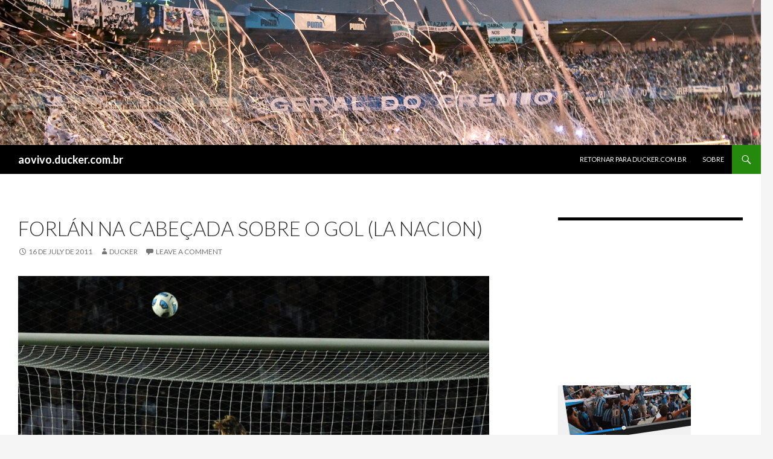

--- FILE ---
content_type: text/html; charset=UTF-8
request_url: http://aovivo.ducker.com.br/2011/07/16/forlan-na-cabecada-sobre-o-gol-la-nacion/
body_size: 12731
content:
<!DOCTYPE html>
<!--[if IE 7]>
<html class="ie ie7" lang="en-US" xmlns:fb="https://www.facebook.com/2008/fbml" xmlns:addthis="https://www.addthis.com/help/api-spec" >
<![endif]-->
<!--[if IE 8]>
<html class="ie ie8" lang="en-US" xmlns:fb="https://www.facebook.com/2008/fbml" xmlns:addthis="https://www.addthis.com/help/api-spec" >
<![endif]-->
<!--[if !(IE 7) & !(IE 8)]><!-->
<html lang="en-US" xmlns:fb="https://www.facebook.com/2008/fbml" xmlns:addthis="https://www.addthis.com/help/api-spec" >
<!--<![endif]-->
<head>
	<meta charset="UTF-8">
	<meta name="viewport" content="width=device-width">
	<title>Forlán na cabeçada sobre o gol (La Nacion) | aovivo.ducker.com.br</title>
	<link rel="profile" href="http://gmpg.org/xfn/11">
	<link rel="pingback" href="http://aovivo.ducker.com.br/xmlrpc.php">
	<!--[if lt IE 9]>
	<script src="http://aovivo.ducker.com.br/wp-content/themes/twentyfourteen/js/html5.js"></script>
	<![endif]-->
	<!--||  JM Twitter Cards by jmau111 v12  ||-->
<meta name="twitter:card" content="summary_large_image">
<meta name="twitter:creator" content="@ducker_gremio">
<meta name="twitter:site" content="@http://ducker.com.br">
<meta name="twitter:title" content="Forlán na cabeçada sobre o gol (La Nacion)">
<meta name="twitter:image" content="https://g.twimg.com/Twitter_logo_blue.png">
<!--||  /JM Twitter Cards by jmau111 v12  ||-->
<meta name='robots' content='max-image-preview:large' />
<link rel='dns-prefetch' href='//s7.addthis.com' />
<link rel='dns-prefetch' href='//fonts.googleapis.com' />
<link rel="alternate" type="application/rss+xml" title="aovivo.ducker.com.br &raquo; Feed" href="http://aovivo.ducker.com.br/feed/" />
<link rel="alternate" type="application/rss+xml" title="aovivo.ducker.com.br &raquo; Comments Feed" href="http://aovivo.ducker.com.br/comments/feed/" />
<link rel="alternate" type="application/rss+xml" title="aovivo.ducker.com.br &raquo; Forlán na cabeçada sobre o gol (La Nacion) Comments Feed" href="http://aovivo.ducker.com.br/2011/07/16/forlan-na-cabecada-sobre-o-gol-la-nacion/feed/" />
<link rel="alternate" title="oEmbed (JSON)" type="application/json+oembed" href="http://aovivo.ducker.com.br/wp-json/oembed/1.0/embed?url=http%3A%2F%2Faovivo.ducker.com.br%2F2011%2F07%2F16%2Fforlan-na-cabecada-sobre-o-gol-la-nacion%2F" />
<link rel="alternate" title="oEmbed (XML)" type="text/xml+oembed" href="http://aovivo.ducker.com.br/wp-json/oembed/1.0/embed?url=http%3A%2F%2Faovivo.ducker.com.br%2F2011%2F07%2F16%2Fforlan-na-cabecada-sobre-o-gol-la-nacion%2F&#038;format=xml" />
<style id='wp-img-auto-sizes-contain-inline-css' type='text/css'>
img:is([sizes=auto i],[sizes^="auto," i]){contain-intrinsic-size:3000px 1500px}
/*# sourceURL=wp-img-auto-sizes-contain-inline-css */
</style>
<style id='wp-emoji-styles-inline-css' type='text/css'>

	img.wp-smiley, img.emoji {
		display: inline !important;
		border: none !important;
		box-shadow: none !important;
		height: 1em !important;
		width: 1em !important;
		margin: 0 0.07em !important;
		vertical-align: -0.1em !important;
		background: none !important;
		padding: 0 !important;
	}
/*# sourceURL=wp-emoji-styles-inline-css */
</style>
<style id='wp-block-library-inline-css' type='text/css'>
:root{--wp-block-synced-color:#7a00df;--wp-block-synced-color--rgb:122,0,223;--wp-bound-block-color:var(--wp-block-synced-color);--wp-editor-canvas-background:#ddd;--wp-admin-theme-color:#007cba;--wp-admin-theme-color--rgb:0,124,186;--wp-admin-theme-color-darker-10:#006ba1;--wp-admin-theme-color-darker-10--rgb:0,107,160.5;--wp-admin-theme-color-darker-20:#005a87;--wp-admin-theme-color-darker-20--rgb:0,90,135;--wp-admin-border-width-focus:2px}@media (min-resolution:192dpi){:root{--wp-admin-border-width-focus:1.5px}}.wp-element-button{cursor:pointer}:root .has-very-light-gray-background-color{background-color:#eee}:root .has-very-dark-gray-background-color{background-color:#313131}:root .has-very-light-gray-color{color:#eee}:root .has-very-dark-gray-color{color:#313131}:root .has-vivid-green-cyan-to-vivid-cyan-blue-gradient-background{background:linear-gradient(135deg,#00d084,#0693e3)}:root .has-purple-crush-gradient-background{background:linear-gradient(135deg,#34e2e4,#4721fb 50%,#ab1dfe)}:root .has-hazy-dawn-gradient-background{background:linear-gradient(135deg,#faaca8,#dad0ec)}:root .has-subdued-olive-gradient-background{background:linear-gradient(135deg,#fafae1,#67a671)}:root .has-atomic-cream-gradient-background{background:linear-gradient(135deg,#fdd79a,#004a59)}:root .has-nightshade-gradient-background{background:linear-gradient(135deg,#330968,#31cdcf)}:root .has-midnight-gradient-background{background:linear-gradient(135deg,#020381,#2874fc)}:root{--wp--preset--font-size--normal:16px;--wp--preset--font-size--huge:42px}.has-regular-font-size{font-size:1em}.has-larger-font-size{font-size:2.625em}.has-normal-font-size{font-size:var(--wp--preset--font-size--normal)}.has-huge-font-size{font-size:var(--wp--preset--font-size--huge)}.has-text-align-center{text-align:center}.has-text-align-left{text-align:left}.has-text-align-right{text-align:right}.has-fit-text{white-space:nowrap!important}#end-resizable-editor-section{display:none}.aligncenter{clear:both}.items-justified-left{justify-content:flex-start}.items-justified-center{justify-content:center}.items-justified-right{justify-content:flex-end}.items-justified-space-between{justify-content:space-between}.screen-reader-text{border:0;clip-path:inset(50%);height:1px;margin:-1px;overflow:hidden;padding:0;position:absolute;width:1px;word-wrap:normal!important}.screen-reader-text:focus{background-color:#ddd;clip-path:none;color:#444;display:block;font-size:1em;height:auto;left:5px;line-height:normal;padding:15px 23px 14px;text-decoration:none;top:5px;width:auto;z-index:100000}html :where(.has-border-color){border-style:solid}html :where([style*=border-top-color]){border-top-style:solid}html :where([style*=border-right-color]){border-right-style:solid}html :where([style*=border-bottom-color]){border-bottom-style:solid}html :where([style*=border-left-color]){border-left-style:solid}html :where([style*=border-width]){border-style:solid}html :where([style*=border-top-width]){border-top-style:solid}html :where([style*=border-right-width]){border-right-style:solid}html :where([style*=border-bottom-width]){border-bottom-style:solid}html :where([style*=border-left-width]){border-left-style:solid}html :where(img[class*=wp-image-]){height:auto;max-width:100%}:where(figure){margin:0 0 1em}html :where(.is-position-sticky){--wp-admin--admin-bar--position-offset:var(--wp-admin--admin-bar--height,0px)}@media screen and (max-width:600px){html :where(.is-position-sticky){--wp-admin--admin-bar--position-offset:0px}}

/*# sourceURL=wp-block-library-inline-css */
</style><style id='global-styles-inline-css' type='text/css'>
:root{--wp--preset--aspect-ratio--square: 1;--wp--preset--aspect-ratio--4-3: 4/3;--wp--preset--aspect-ratio--3-4: 3/4;--wp--preset--aspect-ratio--3-2: 3/2;--wp--preset--aspect-ratio--2-3: 2/3;--wp--preset--aspect-ratio--16-9: 16/9;--wp--preset--aspect-ratio--9-16: 9/16;--wp--preset--color--black: #000000;--wp--preset--color--cyan-bluish-gray: #abb8c3;--wp--preset--color--white: #ffffff;--wp--preset--color--pale-pink: #f78da7;--wp--preset--color--vivid-red: #cf2e2e;--wp--preset--color--luminous-vivid-orange: #ff6900;--wp--preset--color--luminous-vivid-amber: #fcb900;--wp--preset--color--light-green-cyan: #7bdcb5;--wp--preset--color--vivid-green-cyan: #00d084;--wp--preset--color--pale-cyan-blue: #8ed1fc;--wp--preset--color--vivid-cyan-blue: #0693e3;--wp--preset--color--vivid-purple: #9b51e0;--wp--preset--gradient--vivid-cyan-blue-to-vivid-purple: linear-gradient(135deg,rgb(6,147,227) 0%,rgb(155,81,224) 100%);--wp--preset--gradient--light-green-cyan-to-vivid-green-cyan: linear-gradient(135deg,rgb(122,220,180) 0%,rgb(0,208,130) 100%);--wp--preset--gradient--luminous-vivid-amber-to-luminous-vivid-orange: linear-gradient(135deg,rgb(252,185,0) 0%,rgb(255,105,0) 100%);--wp--preset--gradient--luminous-vivid-orange-to-vivid-red: linear-gradient(135deg,rgb(255,105,0) 0%,rgb(207,46,46) 100%);--wp--preset--gradient--very-light-gray-to-cyan-bluish-gray: linear-gradient(135deg,rgb(238,238,238) 0%,rgb(169,184,195) 100%);--wp--preset--gradient--cool-to-warm-spectrum: linear-gradient(135deg,rgb(74,234,220) 0%,rgb(151,120,209) 20%,rgb(207,42,186) 40%,rgb(238,44,130) 60%,rgb(251,105,98) 80%,rgb(254,248,76) 100%);--wp--preset--gradient--blush-light-purple: linear-gradient(135deg,rgb(255,206,236) 0%,rgb(152,150,240) 100%);--wp--preset--gradient--blush-bordeaux: linear-gradient(135deg,rgb(254,205,165) 0%,rgb(254,45,45) 50%,rgb(107,0,62) 100%);--wp--preset--gradient--luminous-dusk: linear-gradient(135deg,rgb(255,203,112) 0%,rgb(199,81,192) 50%,rgb(65,88,208) 100%);--wp--preset--gradient--pale-ocean: linear-gradient(135deg,rgb(255,245,203) 0%,rgb(182,227,212) 50%,rgb(51,167,181) 100%);--wp--preset--gradient--electric-grass: linear-gradient(135deg,rgb(202,248,128) 0%,rgb(113,206,126) 100%);--wp--preset--gradient--midnight: linear-gradient(135deg,rgb(2,3,129) 0%,rgb(40,116,252) 100%);--wp--preset--font-size--small: 13px;--wp--preset--font-size--medium: 20px;--wp--preset--font-size--large: 36px;--wp--preset--font-size--x-large: 42px;--wp--preset--spacing--20: 0.44rem;--wp--preset--spacing--30: 0.67rem;--wp--preset--spacing--40: 1rem;--wp--preset--spacing--50: 1.5rem;--wp--preset--spacing--60: 2.25rem;--wp--preset--spacing--70: 3.38rem;--wp--preset--spacing--80: 5.06rem;--wp--preset--shadow--natural: 6px 6px 9px rgba(0, 0, 0, 0.2);--wp--preset--shadow--deep: 12px 12px 50px rgba(0, 0, 0, 0.4);--wp--preset--shadow--sharp: 6px 6px 0px rgba(0, 0, 0, 0.2);--wp--preset--shadow--outlined: 6px 6px 0px -3px rgb(255, 255, 255), 6px 6px rgb(0, 0, 0);--wp--preset--shadow--crisp: 6px 6px 0px rgb(0, 0, 0);}:where(.is-layout-flex){gap: 0.5em;}:where(.is-layout-grid){gap: 0.5em;}body .is-layout-flex{display: flex;}.is-layout-flex{flex-wrap: wrap;align-items: center;}.is-layout-flex > :is(*, div){margin: 0;}body .is-layout-grid{display: grid;}.is-layout-grid > :is(*, div){margin: 0;}:where(.wp-block-columns.is-layout-flex){gap: 2em;}:where(.wp-block-columns.is-layout-grid){gap: 2em;}:where(.wp-block-post-template.is-layout-flex){gap: 1.25em;}:where(.wp-block-post-template.is-layout-grid){gap: 1.25em;}.has-black-color{color: var(--wp--preset--color--black) !important;}.has-cyan-bluish-gray-color{color: var(--wp--preset--color--cyan-bluish-gray) !important;}.has-white-color{color: var(--wp--preset--color--white) !important;}.has-pale-pink-color{color: var(--wp--preset--color--pale-pink) !important;}.has-vivid-red-color{color: var(--wp--preset--color--vivid-red) !important;}.has-luminous-vivid-orange-color{color: var(--wp--preset--color--luminous-vivid-orange) !important;}.has-luminous-vivid-amber-color{color: var(--wp--preset--color--luminous-vivid-amber) !important;}.has-light-green-cyan-color{color: var(--wp--preset--color--light-green-cyan) !important;}.has-vivid-green-cyan-color{color: var(--wp--preset--color--vivid-green-cyan) !important;}.has-pale-cyan-blue-color{color: var(--wp--preset--color--pale-cyan-blue) !important;}.has-vivid-cyan-blue-color{color: var(--wp--preset--color--vivid-cyan-blue) !important;}.has-vivid-purple-color{color: var(--wp--preset--color--vivid-purple) !important;}.has-black-background-color{background-color: var(--wp--preset--color--black) !important;}.has-cyan-bluish-gray-background-color{background-color: var(--wp--preset--color--cyan-bluish-gray) !important;}.has-white-background-color{background-color: var(--wp--preset--color--white) !important;}.has-pale-pink-background-color{background-color: var(--wp--preset--color--pale-pink) !important;}.has-vivid-red-background-color{background-color: var(--wp--preset--color--vivid-red) !important;}.has-luminous-vivid-orange-background-color{background-color: var(--wp--preset--color--luminous-vivid-orange) !important;}.has-luminous-vivid-amber-background-color{background-color: var(--wp--preset--color--luminous-vivid-amber) !important;}.has-light-green-cyan-background-color{background-color: var(--wp--preset--color--light-green-cyan) !important;}.has-vivid-green-cyan-background-color{background-color: var(--wp--preset--color--vivid-green-cyan) !important;}.has-pale-cyan-blue-background-color{background-color: var(--wp--preset--color--pale-cyan-blue) !important;}.has-vivid-cyan-blue-background-color{background-color: var(--wp--preset--color--vivid-cyan-blue) !important;}.has-vivid-purple-background-color{background-color: var(--wp--preset--color--vivid-purple) !important;}.has-black-border-color{border-color: var(--wp--preset--color--black) !important;}.has-cyan-bluish-gray-border-color{border-color: var(--wp--preset--color--cyan-bluish-gray) !important;}.has-white-border-color{border-color: var(--wp--preset--color--white) !important;}.has-pale-pink-border-color{border-color: var(--wp--preset--color--pale-pink) !important;}.has-vivid-red-border-color{border-color: var(--wp--preset--color--vivid-red) !important;}.has-luminous-vivid-orange-border-color{border-color: var(--wp--preset--color--luminous-vivid-orange) !important;}.has-luminous-vivid-amber-border-color{border-color: var(--wp--preset--color--luminous-vivid-amber) !important;}.has-light-green-cyan-border-color{border-color: var(--wp--preset--color--light-green-cyan) !important;}.has-vivid-green-cyan-border-color{border-color: var(--wp--preset--color--vivid-green-cyan) !important;}.has-pale-cyan-blue-border-color{border-color: var(--wp--preset--color--pale-cyan-blue) !important;}.has-vivid-cyan-blue-border-color{border-color: var(--wp--preset--color--vivid-cyan-blue) !important;}.has-vivid-purple-border-color{border-color: var(--wp--preset--color--vivid-purple) !important;}.has-vivid-cyan-blue-to-vivid-purple-gradient-background{background: var(--wp--preset--gradient--vivid-cyan-blue-to-vivid-purple) !important;}.has-light-green-cyan-to-vivid-green-cyan-gradient-background{background: var(--wp--preset--gradient--light-green-cyan-to-vivid-green-cyan) !important;}.has-luminous-vivid-amber-to-luminous-vivid-orange-gradient-background{background: var(--wp--preset--gradient--luminous-vivid-amber-to-luminous-vivid-orange) !important;}.has-luminous-vivid-orange-to-vivid-red-gradient-background{background: var(--wp--preset--gradient--luminous-vivid-orange-to-vivid-red) !important;}.has-very-light-gray-to-cyan-bluish-gray-gradient-background{background: var(--wp--preset--gradient--very-light-gray-to-cyan-bluish-gray) !important;}.has-cool-to-warm-spectrum-gradient-background{background: var(--wp--preset--gradient--cool-to-warm-spectrum) !important;}.has-blush-light-purple-gradient-background{background: var(--wp--preset--gradient--blush-light-purple) !important;}.has-blush-bordeaux-gradient-background{background: var(--wp--preset--gradient--blush-bordeaux) !important;}.has-luminous-dusk-gradient-background{background: var(--wp--preset--gradient--luminous-dusk) !important;}.has-pale-ocean-gradient-background{background: var(--wp--preset--gradient--pale-ocean) !important;}.has-electric-grass-gradient-background{background: var(--wp--preset--gradient--electric-grass) !important;}.has-midnight-gradient-background{background: var(--wp--preset--gradient--midnight) !important;}.has-small-font-size{font-size: var(--wp--preset--font-size--small) !important;}.has-medium-font-size{font-size: var(--wp--preset--font-size--medium) !important;}.has-large-font-size{font-size: var(--wp--preset--font-size--large) !important;}.has-x-large-font-size{font-size: var(--wp--preset--font-size--x-large) !important;}
/*# sourceURL=global-styles-inline-css */
</style>

<style id='classic-theme-styles-inline-css' type='text/css'>
/*! This file is auto-generated */
.wp-block-button__link{color:#fff;background-color:#32373c;border-radius:9999px;box-shadow:none;text-decoration:none;padding:calc(.667em + 2px) calc(1.333em + 2px);font-size:1.125em}.wp-block-file__button{background:#32373c;color:#fff;text-decoration:none}
/*# sourceURL=/wp-includes/css/classic-themes.min.css */
</style>
<link rel='stylesheet' id='twentyfourteen-lato-css' href='https://fonts.googleapis.com/css?family=Lato%3A300%2C400%2C700%2C900%2C300italic%2C400italic%2C700italic&#038;subset=latin%2Clatin-ext' type='text/css' media='all' />
<link rel='stylesheet' id='genericons-css' href='http://aovivo.ducker.com.br/wp-content/themes/twentyfourteen/genericons/genericons.css?ver=3.0.3' type='text/css' media='all' />
<link rel='stylesheet' id='twentyfourteen-style-css' href='http://aovivo.ducker.com.br/wp-content/themes/twentyfourteen/style.css?ver=6.9' type='text/css' media='all' />
<link rel='stylesheet' id='slb_core-css' href='http://aovivo.ducker.com.br/wp-content/plugins/simple-lightbox/client/css/app.css?ver=2.9.4' type='text/css' media='all' />
<link rel='stylesheet' id='addthis_all_pages-css' href='http://aovivo.ducker.com.br/wp-content/plugins/addthis/frontend/build/addthis_wordpress_public.min.css?ver=6.9' type='text/css' media='all' />
<script type="text/javascript" src="http://aovivo.ducker.com.br/wp-includes/js/jquery/jquery.min.js?ver=3.7.1" id="jquery-core-js"></script>
<script type="text/javascript" src="http://aovivo.ducker.com.br/wp-includes/js/jquery/jquery-migrate.min.js?ver=3.4.1" id="jquery-migrate-js"></script>
<script type="text/javascript" src="http://aovivo.ducker.com.br/wp-admin/admin-ajax.php?action=addthis_global_options_settings&amp;ver=6.9" id="addthis_global_options-js"></script>
<script type="text/javascript" src="https://s7.addthis.com/js/300/addthis_widget.js?ver=6.9#pubid=wp-2447059391f92a9541089313ad09e55e" id="addthis_widget-js"></script>
<script type="text/javascript" src="http://aovivo.ducker.com.br/wp-content/plugins/google-analyticator/external-tracking.min.js?ver=6.5.7" id="ga-external-tracking-js"></script>
<link rel="https://api.w.org/" href="http://aovivo.ducker.com.br/wp-json/" /><link rel="alternate" title="JSON" type="application/json" href="http://aovivo.ducker.com.br/wp-json/wp/v2/posts/1332" /><link rel="EditURI" type="application/rsd+xml" title="RSD" href="http://aovivo.ducker.com.br/xmlrpc.php?rsd" />
<meta name="generator" content="WordPress 6.9" />
<link rel="canonical" href="http://aovivo.ducker.com.br/2011/07/16/forlan-na-cabecada-sobre-o-gol-la-nacion/" />
<link rel='shortlink' href='http://aovivo.ducker.com.br/?p=1332' />
<link rel="stylesheet" type="text/css" href="http://aovivo.ducker.com.br/wp-content/plugins/wp-recaptcha/recaptcha.css" /><!-- Google Analytics Tracking by Google Analyticator 6.5.7 -->
<script type="text/javascript">
    var analyticsFileTypes = [];
    var analyticsSnippet = 'disabled';
    var analyticsEventTracking = 'enabled';
</script>
<script type="text/javascript">
	(function(i,s,o,g,r,a,m){i['GoogleAnalyticsObject']=r;i[r]=i[r]||function(){
	(i[r].q=i[r].q||[]).push(arguments)},i[r].l=1*new Date();a=s.createElement(o),
	m=s.getElementsByTagName(o)[0];a.async=1;a.src=g;m.parentNode.insertBefore(a,m)
	})(window,document,'script','//www.google-analytics.com/analytics.js','ga');
	ga('create', 'UA-872460-1', 'auto');
 
	ga('send', 'pageview');
</script>
</head>

<body class="wp-singular post-template-default single single-post postid-1332 single-format-standard wp-theme-twentyfourteen group-blog header-image singular">
<div id="page" class="hfeed site">
		<div id="site-header">
		<a href="http://aovivo.ducker.com.br/" rel="home">
			<img src="http://aovivo.ducker.com.br/wp-content/uploads/2014/08/Cabecalho_aovivo_novo3.jpg" width="1260" height="240" alt="aovivo.ducker.com.br">
		</a>
	</div>
	
	<header id="masthead" class="site-header" role="banner">
		<div class="header-main">
			<h1 class="site-title"><a href="http://aovivo.ducker.com.br/" rel="home">aovivo.ducker.com.br</a></h1>

			<div class="search-toggle">
				<a href="#search-container" class="screen-reader-text" aria-expanded="false" aria-controls="search-container">Search</a>
			</div>

			<nav id="primary-navigation" class="site-navigation primary-navigation" role="navigation">
				<button class="menu-toggle">Primary Menu</button>
				<a class="screen-reader-text skip-link" href="#content">Skip to content</a>
				<div id="primary-menu" class="nav-menu"><ul>
<li class="page_item page-item-1626"><a href="http://aovivo.ducker.com.br/retornar-para-ducker-com-br/"><a href="http://www.ducker.com.br/">RETORNAR PARA DUCKER.COM.BR</a></a></li>
<li class="page_item page-item-2"><a href="http://aovivo.ducker.com.br/pagina-exemplo/">Sobre</a></li>
</ul></div>
			</nav>
		</div>

		<div id="search-container" class="search-box-wrapper hide">
			<div class="search-box">
				<form role="search" method="get" class="search-form" action="http://aovivo.ducker.com.br/">
				<label>
					<span class="screen-reader-text">Search for:</span>
					<input type="search" class="search-field" placeholder="Search &hellip;" value="" name="s" />
				</label>
				<input type="submit" class="search-submit" value="Search" />
			</form>			</div>
		</div>
	</header><!-- #masthead -->

	<div id="main" class="site-main">

	<div id="primary" class="content-area">
		<div id="content" class="site-content" role="main">
			
<article id="post-1332" class="post-1332 post type-post status-publish format-standard hentry category-ao-vivo">
	
	<header class="entry-header">
		<h1 class="entry-title">Forlán na cabeçada sobre o gol (La Nacion)</h1>
		<div class="entry-meta">
			<span class="entry-date"><a href="http://aovivo.ducker.com.br/2011/07/16/forlan-na-cabecada-sobre-o-gol-la-nacion/" rel="bookmark"><time class="entry-date" datetime="2011-07-16T21:46:56-03:00">16 de July de 2011</time></a></span> <span class="byline"><span class="author vcard"><a class="url fn n" href="http://aovivo.ducker.com.br/author/ducker/" rel="author">Ducker</a></span></span>			<span class="comments-link"><a href="http://aovivo.ducker.com.br/2011/07/16/forlan-na-cabecada-sobre-o-gol-la-nacion/#respond">Leave a comment</a></span>
					</div><!-- .entry-meta -->
	</header><!-- .entry-header -->

		<div class="entry-content">
		<div class="at-above-post addthis_tool" data-url="http://aovivo.ducker.com.br/2011/07/16/forlan-na-cabecada-sobre-o-gol-la-nacion/"></div><p><a href="http://aovivo.ducker.com.br/wp-content/uploads/2011/07/20110716-214514.jpg" data-slb-active="1" data-slb-asset="1446146410" data-slb-internal="0" data-slb-group="1332"><img decoding="async" src="http://aovivo.ducker.com.br/wp-content/uploads/2011/07/20110716-214514.jpg" alt="20110716-214514.jpg" class="alignnone size-full" /></a></p>
<!-- AddThis Advanced Settings above via filter on the_content --><!-- AddThis Advanced Settings below via filter on the_content --><!-- AddThis Advanced Settings generic via filter on the_content --><!-- AddThis Share Buttons above via filter on the_content --><!-- AddThis Share Buttons below via filter on the_content --><div class="at-below-post addthis_tool" data-url="http://aovivo.ducker.com.br/2011/07/16/forlan-na-cabecada-sobre-o-gol-la-nacion/"></div><!-- AddThis Share Buttons generic via filter on the_content -->	</div><!-- .entry-content -->
	
	</article><!-- #post-## -->
	<nav class="navigation post-navigation" role="navigation">
		<h1 class="screen-reader-text">Post navigation</h1>
		<div class="nav-links">
			<a href="http://aovivo.ducker.com.br/2011/07/16/mascherano-no-carrinho-em-forlan-la-nacion/" rel="prev"><span class="meta-nav">Previous Post</span>Mascherano no carrinho em Forlan (La Nacion)</a><a href="http://aovivo.ducker.com.br/2011/07/16/muslera-monstro-na-maior-defesa-da-copa-america-la-nacion/" rel="next"><span class="meta-nav">Next Post</span>Muslera MONSTRO na maior defesa da Copa América (La Nacion)</a>		</div><!-- .nav-links -->
	</nav><!-- .navigation -->
	
<div id="comments" class="comments-area">

	
		<div id="respond" class="comment-respond">
		<h3 id="reply-title" class="comment-reply-title">Leave a Reply</h3><form action="http://aovivo.ducker.com.br/wp-comments-post.php" method="post" id="commentform" class="comment-form"><p class="comment-notes"><span id="email-notes">Your email address will not be published.</span> <span class="required-field-message">Required fields are marked <span class="required">*</span></span></p><p class="comment-form-comment"><label for="comment">Comment <span class="required">*</span></label> <textarea id="comment" name="comment" cols="45" rows="8" maxlength="65525" required></textarea></p><p class="comment-form-author"><label for="author">Name</label> <input id="author" name="author" type="text" value="" size="30" maxlength="245" autocomplete="name" /></p>
<p class="comment-form-email"><label for="email">Email</label> <input id="email" name="email" type="email" value="" size="30" maxlength="100" aria-describedby="email-notes" autocomplete="email" /></p>
<p class="comment-form-url"><label for="url">Website</label> <input id="url" name="url" type="url" value="" size="30" maxlength="200" autocomplete="url" /></p>
<p class="form-submit"><input name="submit" type="submit" id="submit" class="submit" value="Post Comment" /> <input type='hidden' name='comment_post_ID' value='1332' id='comment_post_ID' />
<input type='hidden' name='comment_parent' id='comment_parent' value='0' />
</p><p style="display: none;"><input type="hidden" id="akismet_comment_nonce" name="akismet_comment_nonce" value="fdfbce2d3d" /></p>                <script type='text/javascript'>
                    var RecaptchaOptions = { theme : 'red', lang : 'en' , tabindex : 5 };
                </script><script type="text/javascript" src="http://www.google.com/recaptcha/api/challenge?k=6LfwBvgSAAAAAFpkqoD_RVpvgwHsygVtKYHsOsqC"></script>

	<noscript>
  		<iframe src="http://www.google.com/recaptcha/api/noscript?k=6LfwBvgSAAAAAFpkqoD_RVpvgwHsygVtKYHsOsqC" height="300" width="500" frameborder="0"></iframe><br/>
  		<textarea name="recaptcha_challenge_field" rows="3" cols="40"></textarea>
  		<input type="hidden" name="recaptcha_response_field" value="manual_challenge"/>
	</noscript>                        <div id="recaptcha-submit-btn-area">&nbsp;</div>
                        <noscript>
                         <style type='text/css'>#submit {display:none;}</style>
                         <input name="submit" type="submit" id="submit-alt" tabindex="6" value="Submit Comment"/> 
                        </noscript><p style="display: none !important;" class="akismet-fields-container" data-prefix="ak_"><label>&#916;<textarea name="ak_hp_textarea" cols="45" rows="8" maxlength="100"></textarea></label><input type="hidden" id="ak_js_1" name="ak_js" value="95"/><script>document.getElementById( "ak_js_1" ).setAttribute( "value", ( new Date() ).getTime() );</script></p></form>	</div><!-- #respond -->
	
</div><!-- #comments -->
		</div><!-- #content -->
	</div><!-- #primary -->

<div id="content-sidebar" class="content-sidebar widget-area" role="complementary">
	<aside id="youtube_responsive-2" class="widget widget_youtube_responsive"><h1 class="widget-title"></h1><object  class='StefanoAI-youtube-responsive fitvidsignore ' width='160' height='90' style='' data-ratio="1.7777777778" type='application/video'><div data-iframe='StefanoAI-youtube-widget-responsive' data-id='StefanoAI-youtube-1' data-class='StefanoAI-youtube-responsive ' data-width='160' data-height='90' data-src='//www.youtube.com/embed/iXSkOvmU7pY?&amp;list=PL002BCCCEE7877709&amp;autohide=2&amp;color=red&amp;controls=1&amp;disablekb=0&amp;fs=0&amp;iv_load_policy=1&amp;modestbranding=0&amp;rel=0&amp;showinfo=0&amp;theme=dark&amp;vq=default' data- data-style='border:none;'></div></object></aside><aside id="text-19" class="widget widget_text">			<div class="textwidget"><a href="https://www.youtube.com/rducker "_blank"><img src="http://ducker.com.br/imagens/Banner_Youtube.jpg"></a>
<br>
<br>
<iframe src="http://www.facebook.com/plugins/likebox.php?href=http%3A%2F%2Fwww.facebook.com%2Fducker.com.br&amp;width=292&amp;colorscheme=light&amp;show_faces=true&amp;stream=true&amp;header=true&amp;height=427" scrolling="no" frameborder="0" style="border:none; overflow:hidden; width:100%; height:427px;" allowTransparency="true"></iframe>
<br>
<br>
<a href="http://www.ducker.com.br" target="_blank"><img src="http://grem.io/images/banner/ducker.jpg"></a> 
<br>
<br>
<a href="http://loja.ducker.com.br/" target="_blank"><img src="http://ducker.com.br/imagens/Loja_Ducker.jpg"></a> 
<br>

<!-- Affiliate Code Do NOT Modify--><a href="http://partner.sbaffiliates.com/processing/clickthrgh.asp?btag=a_17075b_12049"  ><script src=http://ff.connextra.com/resources/sportingbetEurope/Bannerflow/84/ad_142656.js?btag=a_17075b_12049 charset=utf-8 type=text/javascript></script></a><!-- End affiliate Code-->
<br>
<a href="http://twitter.com/Ducker_Gremio" target="_blank"><img src="http://www.ducker.com.br/imagens/Banner_Twitter_g.jpg"></a> 
<br>
<a href="http://grem.io/gremiomobile" target="_blank"><img src="http://grem.io/images/banner/gremiomobile.png"></a> 
</div>
		</aside><aside id="archives-4" class="widget widget_archive"><h1 class="widget-title">Archives</h1>		<label class="screen-reader-text" for="archives-dropdown-4">Archives</label>
		<select id="archives-dropdown-4" name="archive-dropdown">
			
			<option value="">Select Month</option>
				<option value='http://aovivo.ducker.com.br/2017/10/'> October 2017 &nbsp;(33)</option>
	<option value='http://aovivo.ducker.com.br/2017/09/'> September 2017 &nbsp;(64)</option>
	<option value='http://aovivo.ducker.com.br/2017/08/'> August 2017 &nbsp;(78)</option>
	<option value='http://aovivo.ducker.com.br/2017/07/'> July 2017 &nbsp;(71)</option>
	<option value='http://aovivo.ducker.com.br/2017/06/'> June 2017 &nbsp;(51)</option>
	<option value='http://aovivo.ducker.com.br/2017/05/'> May 2017 &nbsp;(65)</option>
	<option value='http://aovivo.ducker.com.br/2017/04/'> April 2017 &nbsp;(59)</option>
	<option value='http://aovivo.ducker.com.br/2017/03/'> March 2017 &nbsp;(74)</option>
	<option value='http://aovivo.ducker.com.br/2017/02/'> February 2017 &nbsp;(34)</option>
	<option value='http://aovivo.ducker.com.br/2017/01/'> January 2017 &nbsp;(41)</option>
	<option value='http://aovivo.ducker.com.br/2016/12/'> December 2016 &nbsp;(80)</option>
	<option value='http://aovivo.ducker.com.br/2016/11/'> November 2016 &nbsp;(95)</option>
	<option value='http://aovivo.ducker.com.br/2016/10/'> October 2016 &nbsp;(86)</option>
	<option value='http://aovivo.ducker.com.br/2016/09/'> September 2016 &nbsp;(68)</option>
	<option value='http://aovivo.ducker.com.br/2016/08/'> August 2016 &nbsp;(63)</option>
	<option value='http://aovivo.ducker.com.br/2016/06/'> June 2016 &nbsp;(2)</option>
	<option value='http://aovivo.ducker.com.br/2016/05/'> May 2016 &nbsp;(1)</option>
	<option value='http://aovivo.ducker.com.br/2016/04/'> April 2016 &nbsp;(4)</option>
	<option value='http://aovivo.ducker.com.br/2016/01/'> January 2016 &nbsp;(6)</option>
	<option value='http://aovivo.ducker.com.br/2015/11/'> November 2015 &nbsp;(8)</option>
	<option value='http://aovivo.ducker.com.br/2015/10/'> October 2015 &nbsp;(2)</option>
	<option value='http://aovivo.ducker.com.br/2015/09/'> September 2015 &nbsp;(3)</option>
	<option value='http://aovivo.ducker.com.br/2015/08/'> August 2015 &nbsp;(13)</option>
	<option value='http://aovivo.ducker.com.br/2015/07/'> July 2015 &nbsp;(2)</option>
	<option value='http://aovivo.ducker.com.br/2015/06/'> June 2015 &nbsp;(2)</option>
	<option value='http://aovivo.ducker.com.br/2015/05/'> May 2015 &nbsp;(8)</option>
	<option value='http://aovivo.ducker.com.br/2015/04/'> April 2015 &nbsp;(15)</option>
	<option value='http://aovivo.ducker.com.br/2015/03/'> March 2015 &nbsp;(36)</option>
	<option value='http://aovivo.ducker.com.br/2015/02/'> February 2015 &nbsp;(13)</option>
	<option value='http://aovivo.ducker.com.br/2015/01/'> January 2015 &nbsp;(47)</option>
	<option value='http://aovivo.ducker.com.br/2014/12/'> December 2014 &nbsp;(4)</option>
	<option value='http://aovivo.ducker.com.br/2014/11/'> November 2014 &nbsp;(24)</option>
	<option value='http://aovivo.ducker.com.br/2014/10/'> October 2014 &nbsp;(14)</option>
	<option value='http://aovivo.ducker.com.br/2014/09/'> September 2014 &nbsp;(26)</option>
	<option value='http://aovivo.ducker.com.br/2014/08/'> August 2014 &nbsp;(19)</option>
	<option value='http://aovivo.ducker.com.br/2014/07/'> July 2014 &nbsp;(30)</option>
	<option value='http://aovivo.ducker.com.br/2014/06/'> June 2014 &nbsp;(47)</option>
	<option value='http://aovivo.ducker.com.br/2014/05/'> May 2014 &nbsp;(31)</option>
	<option value='http://aovivo.ducker.com.br/2014/04/'> April 2014 &nbsp;(38)</option>
	<option value='http://aovivo.ducker.com.br/2014/03/'> March 2014 &nbsp;(42)</option>
	<option value='http://aovivo.ducker.com.br/2014/02/'> February 2014 &nbsp;(59)</option>
	<option value='http://aovivo.ducker.com.br/2014/01/'> January 2014 &nbsp;(62)</option>
	<option value='http://aovivo.ducker.com.br/2013/12/'> December 2013 &nbsp;(29)</option>
	<option value='http://aovivo.ducker.com.br/2013/11/'> November 2013 &nbsp;(49)</option>
	<option value='http://aovivo.ducker.com.br/2013/10/'> October 2013 &nbsp;(83)</option>
	<option value='http://aovivo.ducker.com.br/2013/09/'> September 2013 &nbsp;(77)</option>
	<option value='http://aovivo.ducker.com.br/2013/08/'> August 2013 &nbsp;(68)</option>
	<option value='http://aovivo.ducker.com.br/2013/07/'> July 2013 &nbsp;(68)</option>
	<option value='http://aovivo.ducker.com.br/2013/06/'> June 2013 &nbsp;(49)</option>
	<option value='http://aovivo.ducker.com.br/2013/05/'> May 2013 &nbsp;(57)</option>
	<option value='http://aovivo.ducker.com.br/2013/04/'> April 2013 &nbsp;(28)</option>
	<option value='http://aovivo.ducker.com.br/2013/03/'> March 2013 &nbsp;(62)</option>
	<option value='http://aovivo.ducker.com.br/2013/02/'> February 2013 &nbsp;(46)</option>
	<option value='http://aovivo.ducker.com.br/2013/01/'> January 2013 &nbsp;(62)</option>
	<option value='http://aovivo.ducker.com.br/2012/12/'> December 2012 &nbsp;(62)</option>
	<option value='http://aovivo.ducker.com.br/2012/11/'> November 2012 &nbsp;(86)</option>
	<option value='http://aovivo.ducker.com.br/2012/10/'> October 2012 &nbsp;(73)</option>
	<option value='http://aovivo.ducker.com.br/2012/09/'> September 2012 &nbsp;(83)</option>
	<option value='http://aovivo.ducker.com.br/2012/08/'> August 2012 &nbsp;(69)</option>
	<option value='http://aovivo.ducker.com.br/2012/07/'> July 2012 &nbsp;(26)</option>
	<option value='http://aovivo.ducker.com.br/2012/06/'> June 2012 &nbsp;(91)</option>
	<option value='http://aovivo.ducker.com.br/2012/05/'> May 2012 &nbsp;(67)</option>
	<option value='http://aovivo.ducker.com.br/2012/04/'> April 2012 &nbsp;(129)</option>
	<option value='http://aovivo.ducker.com.br/2012/03/'> March 2012 &nbsp;(73)</option>
	<option value='http://aovivo.ducker.com.br/2012/02/'> February 2012 &nbsp;(18)</option>
	<option value='http://aovivo.ducker.com.br/2012/01/'> January 2012 &nbsp;(50)</option>
	<option value='http://aovivo.ducker.com.br/2011/12/'> December 2011 &nbsp;(70)</option>
	<option value='http://aovivo.ducker.com.br/2011/11/'> November 2011 &nbsp;(58)</option>
	<option value='http://aovivo.ducker.com.br/2011/10/'> October 2011 &nbsp;(87)</option>
	<option value='http://aovivo.ducker.com.br/2011/09/'> September 2011 &nbsp;(74)</option>
	<option value='http://aovivo.ducker.com.br/2011/08/'> August 2011 &nbsp;(79)</option>
	<option value='http://aovivo.ducker.com.br/2011/07/'> July 2011 &nbsp;(121)</option>
	<option value='http://aovivo.ducker.com.br/2011/06/'> June 2011 &nbsp;(110)</option>
	<option value='http://aovivo.ducker.com.br/2011/05/'> May 2011 &nbsp;(149)</option>
	<option value='http://aovivo.ducker.com.br/2011/04/'> April 2011 &nbsp;(2)</option>

		</select>

			<script type="text/javascript">
/* <![CDATA[ */

( ( dropdownId ) => {
	const dropdown = document.getElementById( dropdownId );
	function onSelectChange() {
		setTimeout( () => {
			if ( 'escape' === dropdown.dataset.lastkey ) {
				return;
			}
			if ( dropdown.value ) {
				document.location.href = dropdown.value;
			}
		}, 250 );
	}
	function onKeyUp( event ) {
		if ( 'Escape' === event.key ) {
			dropdown.dataset.lastkey = 'escape';
		} else {
			delete dropdown.dataset.lastkey;
		}
	}
	function onClick() {
		delete dropdown.dataset.lastkey;
	}
	dropdown.addEventListener( 'keyup', onKeyUp );
	dropdown.addEventListener( 'click', onClick );
	dropdown.addEventListener( 'change', onSelectChange );
})( "archives-dropdown-4" );

//# sourceURL=WP_Widget_Archives%3A%3Awidget
/* ]]> */
</script>
</aside><aside id="text-21" class="widget widget_text">			<div class="textwidget"><a href="http://twitter.com/Ducker_Gremio" target="_blank"><img src="http://www.ducker.com.br/imagens/Banner_Twitter_g.jpg"></a> 
<br>
<br>
<!-- Facebook Badge START --><a href="https://www.facebook.com/ducker.com.br" target="_TOP" style="font-family: &quot;lucida grande&quot;,tahoma,verdana,arial,sans-serif; font-size: 11px; font-variant: normal; font-style: normal; font-weight: normal; color: #3B5998; text-decoration: none;" title="ducker.com.br">ducker.com.br</a><br/><a href="https://www.facebook.com/ducker.com.br" target="_TOP" title="ducker.com.br"><img src="https://badge.facebook.com/badge/137360043004493.1197.833960734.png" style="border: 0px;" /></a><br/><a href="https://pt-br.facebook.com/advertising" target="_TOP" style="font-family: &quot;lucida grande&quot;,tahoma,verdana,arial,sans-serif; font-size: 11px; font-variant: normal; font-style: normal; font-weight: normal; color: #3B5998; text-decoration: none;" title="Crie seu pr&#xf3;prio atalho!">Promova sua página também</a><!-- Facebook Badge END -->
<br>
</div>
		</aside>
		<aside id="recent-posts-4" class="widget widget_recent_entries">
		<h1 class="widget-title">Posts recentes</h1>
		<ul>
											<li>
					<a href="http://aovivo.ducker.com.br/2017/10/16/algumas-imagens-da-arquibancada-gremista-ontem-em-curitiba-enviadas-pelo-luciano-feltrin-de-oliveira-httpift-tt2kryh3e/">Algumas imagens da arquibancada gremista ontem em Curitiba, enviadas pelo Luciano Feltrin de Oliveira: http://ift.tt/2kRYh3E</a>
											<span class="post-date">16 de October de 2017</span>
									</li>
											<li>
					<a href="http://aovivo.ducker.com.br/2017/10/15/%e2%80%aafica-bom-ai%e2%80%ac/">‪Fica bom aí?‬</a>
											<span class="post-date">15 de October de 2017</span>
									</li>
											<li>
					<a href="http://aovivo.ducker.com.br/2017/10/15/uma-boa-noite-para-voces-pessoal/">Uma boa noite para vocês, pessoal!</a>
											<span class="post-date">15 de October de 2017</span>
									</li>
											<li>
					<a href="http://aovivo.ducker.com.br/2017/10/15/%e2%80%aacouto-pereira-agora-onde-o-gremio-jogara-daqui-a-pouco-%e2%80%ac/">‪Couto Pereira agora, onde o Grêmio jogará daqui a pouco ‬</a>
											<span class="post-date">15 de October de 2017</span>
									</li>
											<li>
					<a href="http://aovivo.ducker.com.br/2017/10/12/13772/">(no title)</a>
											<span class="post-date">12 de October de 2017</span>
									</li>
					</ul>

		</aside></div><!-- #content-sidebar -->
<div id="secondary">
		<h2 class="site-description">O site da Torcida Tricolor</h2>
	
	
	</div><!-- #secondary -->

		</div><!-- #main -->

		<footer id="colophon" class="site-footer" role="contentinfo">

			
			<div class="site-info">
								<a href="https://wordpress.org/">Proudly powered by WordPress</a>
			</div><!-- .site-info -->
		</footer><!-- #colophon -->
	</div><!-- #page -->

	<script type="speculationrules">
{"prefetch":[{"source":"document","where":{"and":[{"href_matches":"/*"},{"not":{"href_matches":["/wp-*.php","/wp-admin/*","/wp-content/uploads/*","/wp-content/*","/wp-content/plugins/*","/wp-content/themes/twentyfourteen/*","/*\\?(.+)"]}},{"not":{"selector_matches":"a[rel~=\"nofollow\"]"}},{"not":{"selector_matches":".no-prefetch, .no-prefetch a"}}]},"eagerness":"conservative"}]}
</script>
                <script type="text/javascript">
                var sub = document.getElementById('submit');
                document.getElementById('recaptcha-submit-btn-area').appendChild (sub);
                document.getElementById('submit').tabIndex = 6;
                if ( typeof _recaptcha_wordpress_savedcomment != 'undefined') {
                        document.getElementById('comment').value = _recaptcha_wordpress_savedcomment;
                }
                document.getElementById('recaptcha_table').style.direction = 'ltr';
                </script><script type="text/javascript" src="http://aovivo.ducker.com.br/wp-content/themes/twentyfourteen/js/functions.js?ver=20150315" id="twentyfourteen-script-js"></script>
<script defer type="text/javascript" src="http://aovivo.ducker.com.br/wp-content/plugins/akismet/_inc/akismet-frontend.js?ver=1765352433" id="akismet-frontend-js"></script>
<script type="text/javascript" src="http://aovivo.ducker.com.br/wp-content/plugins/simple-lightbox/client/js/prod/lib.core.js?ver=2.9.4" id="slb_core-js"></script>
<script type="text/javascript" src="http://aovivo.ducker.com.br/wp-content/plugins/simple-lightbox/client/js/prod/lib.view.js?ver=2.9.4" id="slb_view-js"></script>
<script type="text/javascript" src="http://aovivo.ducker.com.br/wp-content/plugins/simple-lightbox/themes/baseline/js/prod/client.js?ver=2.9.4" id="slb-asset-slb_baseline-base-js"></script>
<script type="text/javascript" src="http://aovivo.ducker.com.br/wp-content/plugins/simple-lightbox/themes/default/js/prod/client.js?ver=2.9.4" id="slb-asset-slb_default-base-js"></script>
<script type="text/javascript" src="http://aovivo.ducker.com.br/wp-content/plugins/simple-lightbox/template-tags/item/js/prod/tag.item.js?ver=2.9.4" id="slb-asset-item-base-js"></script>
<script type="text/javascript" src="http://aovivo.ducker.com.br/wp-content/plugins/simple-lightbox/template-tags/ui/js/prod/tag.ui.js?ver=2.9.4" id="slb-asset-ui-base-js"></script>
<script type="text/javascript" src="http://aovivo.ducker.com.br/wp-content/plugins/simple-lightbox/content-handlers/image/js/prod/handler.image.js?ver=2.9.4" id="slb-asset-image-base-js"></script>
<script id="wp-emoji-settings" type="application/json">
{"baseUrl":"https://s.w.org/images/core/emoji/17.0.2/72x72/","ext":".png","svgUrl":"https://s.w.org/images/core/emoji/17.0.2/svg/","svgExt":".svg","source":{"concatemoji":"http://aovivo.ducker.com.br/wp-includes/js/wp-emoji-release.min.js?ver=6.9"}}
</script>
<script type="module">
/* <![CDATA[ */
/*! This file is auto-generated */
const a=JSON.parse(document.getElementById("wp-emoji-settings").textContent),o=(window._wpemojiSettings=a,"wpEmojiSettingsSupports"),s=["flag","emoji"];function i(e){try{var t={supportTests:e,timestamp:(new Date).valueOf()};sessionStorage.setItem(o,JSON.stringify(t))}catch(e){}}function c(e,t,n){e.clearRect(0,0,e.canvas.width,e.canvas.height),e.fillText(t,0,0);t=new Uint32Array(e.getImageData(0,0,e.canvas.width,e.canvas.height).data);e.clearRect(0,0,e.canvas.width,e.canvas.height),e.fillText(n,0,0);const a=new Uint32Array(e.getImageData(0,0,e.canvas.width,e.canvas.height).data);return t.every((e,t)=>e===a[t])}function p(e,t){e.clearRect(0,0,e.canvas.width,e.canvas.height),e.fillText(t,0,0);var n=e.getImageData(16,16,1,1);for(let e=0;e<n.data.length;e++)if(0!==n.data[e])return!1;return!0}function u(e,t,n,a){switch(t){case"flag":return n(e,"\ud83c\udff3\ufe0f\u200d\u26a7\ufe0f","\ud83c\udff3\ufe0f\u200b\u26a7\ufe0f")?!1:!n(e,"\ud83c\udde8\ud83c\uddf6","\ud83c\udde8\u200b\ud83c\uddf6")&&!n(e,"\ud83c\udff4\udb40\udc67\udb40\udc62\udb40\udc65\udb40\udc6e\udb40\udc67\udb40\udc7f","\ud83c\udff4\u200b\udb40\udc67\u200b\udb40\udc62\u200b\udb40\udc65\u200b\udb40\udc6e\u200b\udb40\udc67\u200b\udb40\udc7f");case"emoji":return!a(e,"\ud83e\u1fac8")}return!1}function f(e,t,n,a){let r;const o=(r="undefined"!=typeof WorkerGlobalScope&&self instanceof WorkerGlobalScope?new OffscreenCanvas(300,150):document.createElement("canvas")).getContext("2d",{willReadFrequently:!0}),s=(o.textBaseline="top",o.font="600 32px Arial",{});return e.forEach(e=>{s[e]=t(o,e,n,a)}),s}function r(e){var t=document.createElement("script");t.src=e,t.defer=!0,document.head.appendChild(t)}a.supports={everything:!0,everythingExceptFlag:!0},new Promise(t=>{let n=function(){try{var e=JSON.parse(sessionStorage.getItem(o));if("object"==typeof e&&"number"==typeof e.timestamp&&(new Date).valueOf()<e.timestamp+604800&&"object"==typeof e.supportTests)return e.supportTests}catch(e){}return null}();if(!n){if("undefined"!=typeof Worker&&"undefined"!=typeof OffscreenCanvas&&"undefined"!=typeof URL&&URL.createObjectURL&&"undefined"!=typeof Blob)try{var e="postMessage("+f.toString()+"("+[JSON.stringify(s),u.toString(),c.toString(),p.toString()].join(",")+"));",a=new Blob([e],{type:"text/javascript"});const r=new Worker(URL.createObjectURL(a),{name:"wpTestEmojiSupports"});return void(r.onmessage=e=>{i(n=e.data),r.terminate(),t(n)})}catch(e){}i(n=f(s,u,c,p))}t(n)}).then(e=>{for(const n in e)a.supports[n]=e[n],a.supports.everything=a.supports.everything&&a.supports[n],"flag"!==n&&(a.supports.everythingExceptFlag=a.supports.everythingExceptFlag&&a.supports[n]);var t;a.supports.everythingExceptFlag=a.supports.everythingExceptFlag&&!a.supports.flag,a.supports.everything||((t=a.source||{}).concatemoji?r(t.concatemoji):t.wpemoji&&t.twemoji&&(r(t.twemoji),r(t.wpemoji)))});
//# sourceURL=http://aovivo.ducker.com.br/wp-includes/js/wp-emoji-loader.min.js
/* ]]> */
</script>
<script type="text/javascript" id="slb_footer">/* <![CDATA[ */if ( !!window.jQuery ) {(function($){$(document).ready(function(){if ( !!window.SLB && SLB.has_child('View.init') ) { SLB.View.init({"ui_autofit":true,"ui_animate":true,"slideshow_autostart":true,"slideshow_duration":"6","group_loop":true,"ui_overlay_opacity":"0.8","ui_title_default":false,"theme_default":"slb_default","ui_labels":{"loading":"Carregando","close":"Fechar","nav_next":"Proxima","nav_prev":"Anterior","slideshow_start":"Come\u00e7ar slideshow","slideshow_stop":"Parar slideshow","group_status":"Item %current% of %total%"}}); }
if ( !!window.SLB && SLB.has_child('View.assets') ) { {$.extend(SLB.View.assets, {"1446146410":{"id":1331,"type":"image","internal":true,"source":"http:\/\/aovivo.ducker.com.br\/wp-content\/uploads\/2011\/07\/20110716-214514.jpg","title":"20110716-214514.jpg","caption":"","description":""}});} }
/* THM */
if ( !!window.SLB && SLB.has_child('View.extend_theme') ) { SLB.View.extend_theme('slb_baseline',{"name":"Baseline","parent":"","styles":[{"handle":"base","uri":"http:\/\/aovivo.ducker.com.br\/wp-content\/plugins\/simple-lightbox\/themes\/baseline\/css\/style.css","deps":[]}],"layout_raw":"<div class=\"slb_container\"><div class=\"slb_content\">{{item.content}}<div class=\"slb_nav\"><span class=\"slb_prev\">{{ui.nav_prev}}<\/span><span class=\"slb_next\">{{ui.nav_next}}<\/span><\/div><div class=\"slb_controls\"><span class=\"slb_close\">{{ui.close}}<\/span><span class=\"slb_slideshow\">{{ui.slideshow_control}}<\/span><\/div><div class=\"slb_loading\">{{ui.loading}}<\/div><\/div><div class=\"slb_details\"><div class=\"inner\"><div class=\"slb_data\"><div class=\"slb_data_content\"><span class=\"slb_data_title\">{{item.title}}<\/span><span class=\"slb_group_status\">{{ui.group_status}}<\/span><div class=\"slb_data_desc\">{{item.description}}<\/div><\/div><\/div><div class=\"slb_nav\"><span class=\"slb_prev\">{{ui.nav_prev}}<\/span><span class=\"slb_next\">{{ui.nav_next}}<\/span><\/div><\/div><\/div><\/div>"}); }if ( !!window.SLB && SLB.has_child('View.extend_theme') ) { SLB.View.extend_theme('slb_default',{"name":"Default (Light)","parent":"slb_baseline","styles":[{"handle":"base","uri":"http:\/\/aovivo.ducker.com.br\/wp-content\/plugins\/simple-lightbox\/themes\/default\/css\/style.css","deps":[]}]}); }})})(jQuery);}/* ]]> */</script>
<script type="text/javascript" id="slb_context">/* <![CDATA[ */if ( !!window.jQuery ) {(function($){$(document).ready(function(){if ( !!window.SLB ) { {$.extend(SLB, {"context":["public","user_guest"]});} }})})(jQuery);}/* ]]> */</script>
        <script type="text/javascript">
            function AI_responsive_widget() {
                jQuery('object.StefanoAI-youtube-responsive').each(function () {
                    jQuery(this).parent('.fluid-width-video-wrapper').removeClass('fluid-width-video-wrapper').removeAttr('style').css('width', '100%').css('display', 'block');
                    jQuery(this).children('.fluid-width-video-wrapper').removeClass('fluid-width-video-wrapper').removeAttr('style').css('width', '100%').css('display', 'block');
                    var width = jQuery(this).parent().innerWidth();
                    var maxwidth = jQuery(this).css('max-width').replace(/px/, '');
                    var pl = parseInt(jQuery(this).parent().css('padding-left').replace(/px/, ''));
                    var pr = parseInt(jQuery(this).parent().css('padding-right').replace(/px/, ''));
                    width = width - pl - pr;
                    if (maxwidth < width) {
                        width = maxwidth;
                    }
                    var ratio = jQuery(this).attr('data-ratio');
                    if (typeof ratio == 'undefined') {
                        ratio = 16 / 9;
                    }
                    jQuery(this).css('width', width + "px");
                    jQuery(this).css('height', width / ratio + "px");
                    jQuery(this).find('iframe').css('width', width + "px");
                    jQuery(this).find('iframe').css('height', width / ratio + "px");
                });
            }
            if (typeof jQuery !== 'undefined') {
                jQuery(document).ready(function () {
                    setTimeout(function () {
                        jQuery("div[data-iframe='StefanoAI-youtube-widget-responsive']").each(function () {
                            var iframe = jQuery("<iframe></iframe>");
                            jQuery.each(this.attributes, function () {
                                if (this.name == 'data-iframe' || this.name == 'data-')
                                    return;
                                iframe.attr(this.name.replace(/^data-/, ''), this.value);
                            });
                            jQuery(iframe).insertAfter(jQuery(this));
                            jQuery(this).remove();
                        });
                                        AI_responsive_widget();
                    }, 50);
                });
                jQuery(window).resize(function () {
                    AI_responsive_widget();
                });
            }
                </script>
        </body>
</html>

--- FILE ---
content_type: text/plain
request_url: https://www.google-analytics.com/j/collect?v=1&_v=j102&a=28518&t=pageview&_s=1&dl=http%3A%2F%2Faovivo.ducker.com.br%2F2011%2F07%2F16%2Fforlan-na-cabecada-sobre-o-gol-la-nacion%2F&ul=en-us%40posix&dt=Forl%C3%A1n%20na%20cabe%C3%A7ada%20sobre%20o%20gol%20(La%20Nacion)%20%7C%20aovivo.ducker.com.br&sr=1280x720&vp=1280x720&_u=IEBAAEABAAAAACAAI~&jid=1258980200&gjid=552305112&cid=1169787382.1769083689&tid=UA-872460-1&_gid=2003288666.1769083689&_r=1&_slc=1&z=1760676585
body_size: -286
content:
2,cG-JD90TX5878